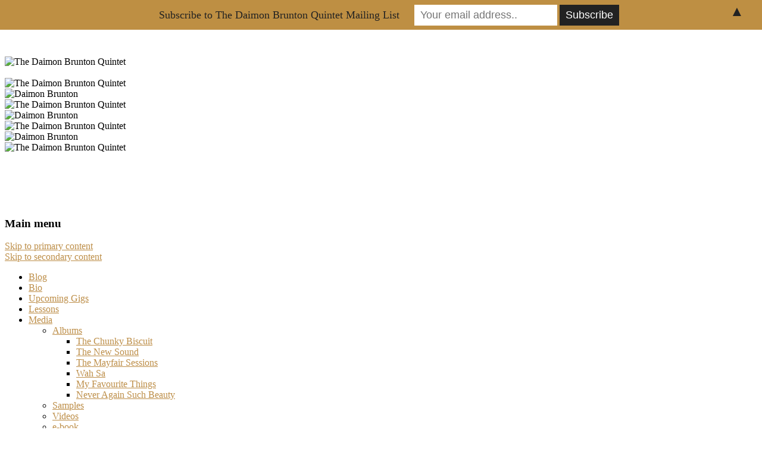

--- FILE ---
content_type: text/html; charset=UTF-8
request_url: https://www.daimonbrunton.com/category/national-tour-news/
body_size: 14029
content:
<!DOCTYPE html>
<!--[if IE 6]>
<html id="ie6" lang="en-US">
<![endif]-->
<!--[if IE 7]>
<html id="ie7" lang="en-US">
<![endif]-->
<!--[if IE 8]>
<html id="ie8" lang="en-US">
<![endif]-->
<!--[if !(IE 6) | !(IE 7) | !(IE 8)  ]><!-->
<html lang="en-US">
<!--<![endif]-->
<head>
<meta charset="UTF-8" />
<meta name="viewport" content="width=device-width" />
<title>National Tour News Archives - Daimon BruntonDaimon Brunton</title>
		<link rel="icon" 
      type="image/png" 
      href="/wp-content/themes/jazz/favicon.png">
<link rel="profile" href="https://gmpg.org/xfn/11" />
<link rel="stylesheet" type="text/css" media="all" href="https://www.daimonbrunton.com/wp-content/themes/jazz/style.css" />
<link rel="pingback" href="https://www.daimonbrunton.com/xmlrpc.php" />
<meta name="keywords" content="The Daimon Brunton Quintet, Daimon Brunton Quintet" /> 
<meta name="description" content="Having played for sixteen years at almost every live music venue in Melbourne, The Daimon Brunton Quintet is one of the city�s most hard-working and popular small jazz groups." />
 
<!-- Facebook Pixel Code -->
<script>
!function(f,b,e,v,n,t,s)
{if(f.fbq)return;n=f.fbq=function(){n.callMethod?
n.callMethod.apply(n,arguments):n.queue.push(arguments)};
if(!f._fbq)f._fbq=n;n.push=n;n.loaded=!0;n.version='2.0';
n.queue=[];t=b.createElement(e);t.async=!0;
t.src=v;s=b.getElementsByTagName(e)[0];
s.parentNode.insertBefore(t,s)}(window,document,'script',
'https://connect.facebook.net/en_US/fbevents.js');
 fbq('init', '1611049489201716'); 
fbq('track', 'PageView');
</script>
<noscript>
 <img height="1" width="1" 
src="https://www.facebook.com/tr?id=1611049489201716&ev=PageView
&noscript=1"/>
</noscript>
<!-- End Facebook Pixel Code -->

<!--[if lt IE 9]>
<script src="https://www.daimonbrunton.com/wp-content/themes/twentyeleven/js/html5.js" type="text/javascript"></script>
<![endif]-->
<meta name='robots' content='index, follow, max-image-preview:large, max-snippet:-1, max-video-preview:-1' />
	<style>img:is([sizes="auto" i], [sizes^="auto," i]) { contain-intrinsic-size: 3000px 1500px }</style>
	
	<!-- This site is optimized with the Yoast SEO plugin v26.2 - https://yoast.com/wordpress/plugins/seo/ -->
	<link rel="canonical" href="https://www.daimonbrunton.com/category/national-tour-news/" />
	<meta property="og:locale" content="en_US" />
	<meta property="og:type" content="article" />
	<meta property="og:title" content="National Tour News Archives - Daimon Brunton" />
	<meta property="og:url" content="https://www.daimonbrunton.com/category/national-tour-news/" />
	<meta property="og:site_name" content="Daimon Brunton" />
	<meta name="twitter:card" content="summary_large_image" />
	<script type="application/ld+json" class="yoast-schema-graph">{"@context":"https://schema.org","@graph":[{"@type":"CollectionPage","@id":"https://www.daimonbrunton.com/category/national-tour-news/","url":"https://www.daimonbrunton.com/category/national-tour-news/","name":"National Tour News Archives - Daimon Brunton","isPartOf":{"@id":"https://www.daimonbrunton.com/#website"},"breadcrumb":{"@id":"https://www.daimonbrunton.com/category/national-tour-news/#breadcrumb"},"inLanguage":"en-US"},{"@type":"BreadcrumbList","@id":"https://www.daimonbrunton.com/category/national-tour-news/#breadcrumb","itemListElement":[{"@type":"ListItem","position":1,"name":"Home","item":"https://www.daimonbrunton.com/"},{"@type":"ListItem","position":2,"name":"National Tour News"}]},{"@type":"WebSite","@id":"https://www.daimonbrunton.com/#website","url":"https://www.daimonbrunton.com/","name":"Daimon Brunton","description":"The Daimon Brunton Quintet","potentialAction":[{"@type":"SearchAction","target":{"@type":"EntryPoint","urlTemplate":"https://www.daimonbrunton.com/?s={search_term_string}"},"query-input":{"@type":"PropertyValueSpecification","valueRequired":true,"valueName":"search_term_string"}}],"inLanguage":"en-US"}]}</script>
	<!-- / Yoast SEO plugin. -->


<link rel="alternate" type="application/rss+xml" title="Daimon Brunton &raquo; Feed" href="https://www.daimonbrunton.com/feed/" />
<link rel="alternate" type="application/rss+xml" title="Daimon Brunton &raquo; Comments Feed" href="https://www.daimonbrunton.com/comments/feed/" />
<link rel="alternate" type="application/rss+xml" title="Daimon Brunton &raquo; National Tour News Category Feed" href="https://www.daimonbrunton.com/category/national-tour-news/feed/" />
<script type="text/javascript">
/* <![CDATA[ */
window._wpemojiSettings = {"baseUrl":"https:\/\/s.w.org\/images\/core\/emoji\/16.0.1\/72x72\/","ext":".png","svgUrl":"https:\/\/s.w.org\/images\/core\/emoji\/16.0.1\/svg\/","svgExt":".svg","source":{"concatemoji":"https:\/\/www.daimonbrunton.com\/wp-includes\/js\/wp-emoji-release.min.js?ver=6.8.3"}};
/*! This file is auto-generated */
!function(s,n){var o,i,e;function c(e){try{var t={supportTests:e,timestamp:(new Date).valueOf()};sessionStorage.setItem(o,JSON.stringify(t))}catch(e){}}function p(e,t,n){e.clearRect(0,0,e.canvas.width,e.canvas.height),e.fillText(t,0,0);var t=new Uint32Array(e.getImageData(0,0,e.canvas.width,e.canvas.height).data),a=(e.clearRect(0,0,e.canvas.width,e.canvas.height),e.fillText(n,0,0),new Uint32Array(e.getImageData(0,0,e.canvas.width,e.canvas.height).data));return t.every(function(e,t){return e===a[t]})}function u(e,t){e.clearRect(0,0,e.canvas.width,e.canvas.height),e.fillText(t,0,0);for(var n=e.getImageData(16,16,1,1),a=0;a<n.data.length;a++)if(0!==n.data[a])return!1;return!0}function f(e,t,n,a){switch(t){case"flag":return n(e,"\ud83c\udff3\ufe0f\u200d\u26a7\ufe0f","\ud83c\udff3\ufe0f\u200b\u26a7\ufe0f")?!1:!n(e,"\ud83c\udde8\ud83c\uddf6","\ud83c\udde8\u200b\ud83c\uddf6")&&!n(e,"\ud83c\udff4\udb40\udc67\udb40\udc62\udb40\udc65\udb40\udc6e\udb40\udc67\udb40\udc7f","\ud83c\udff4\u200b\udb40\udc67\u200b\udb40\udc62\u200b\udb40\udc65\u200b\udb40\udc6e\u200b\udb40\udc67\u200b\udb40\udc7f");case"emoji":return!a(e,"\ud83e\udedf")}return!1}function g(e,t,n,a){var r="undefined"!=typeof WorkerGlobalScope&&self instanceof WorkerGlobalScope?new OffscreenCanvas(300,150):s.createElement("canvas"),o=r.getContext("2d",{willReadFrequently:!0}),i=(o.textBaseline="top",o.font="600 32px Arial",{});return e.forEach(function(e){i[e]=t(o,e,n,a)}),i}function t(e){var t=s.createElement("script");t.src=e,t.defer=!0,s.head.appendChild(t)}"undefined"!=typeof Promise&&(o="wpEmojiSettingsSupports",i=["flag","emoji"],n.supports={everything:!0,everythingExceptFlag:!0},e=new Promise(function(e){s.addEventListener("DOMContentLoaded",e,{once:!0})}),new Promise(function(t){var n=function(){try{var e=JSON.parse(sessionStorage.getItem(o));if("object"==typeof e&&"number"==typeof e.timestamp&&(new Date).valueOf()<e.timestamp+604800&&"object"==typeof e.supportTests)return e.supportTests}catch(e){}return null}();if(!n){if("undefined"!=typeof Worker&&"undefined"!=typeof OffscreenCanvas&&"undefined"!=typeof URL&&URL.createObjectURL&&"undefined"!=typeof Blob)try{var e="postMessage("+g.toString()+"("+[JSON.stringify(i),f.toString(),p.toString(),u.toString()].join(",")+"));",a=new Blob([e],{type:"text/javascript"}),r=new Worker(URL.createObjectURL(a),{name:"wpTestEmojiSupports"});return void(r.onmessage=function(e){c(n=e.data),r.terminate(),t(n)})}catch(e){}c(n=g(i,f,p,u))}t(n)}).then(function(e){for(var t in e)n.supports[t]=e[t],n.supports.everything=n.supports.everything&&n.supports[t],"flag"!==t&&(n.supports.everythingExceptFlag=n.supports.everythingExceptFlag&&n.supports[t]);n.supports.everythingExceptFlag=n.supports.everythingExceptFlag&&!n.supports.flag,n.DOMReady=!1,n.readyCallback=function(){n.DOMReady=!0}}).then(function(){return e}).then(function(){var e;n.supports.everything||(n.readyCallback(),(e=n.source||{}).concatemoji?t(e.concatemoji):e.wpemoji&&e.twemoji&&(t(e.twemoji),t(e.wpemoji)))}))}((window,document),window._wpemojiSettings);
/* ]]> */
</script>

<style id='wp-emoji-styles-inline-css' type='text/css'>

	img.wp-smiley, img.emoji {
		display: inline !important;
		border: none !important;
		box-shadow: none !important;
		height: 1em !important;
		width: 1em !important;
		margin: 0 0.07em !important;
		vertical-align: -0.1em !important;
		background: none !important;
		padding: 0 !important;
	}
</style>
<link rel='stylesheet' id='wp-block-library-css' href='https://www.daimonbrunton.com/wp-includes/css/dist/block-library/style.min.css?ver=6.8.3' type='text/css' media='all' />
<style id='wp-block-library-theme-inline-css' type='text/css'>
.wp-block-audio :where(figcaption){color:#555;font-size:13px;text-align:center}.is-dark-theme .wp-block-audio :where(figcaption){color:#ffffffa6}.wp-block-audio{margin:0 0 1em}.wp-block-code{border:1px solid #ccc;border-radius:4px;font-family:Menlo,Consolas,monaco,monospace;padding:.8em 1em}.wp-block-embed :where(figcaption){color:#555;font-size:13px;text-align:center}.is-dark-theme .wp-block-embed :where(figcaption){color:#ffffffa6}.wp-block-embed{margin:0 0 1em}.blocks-gallery-caption{color:#555;font-size:13px;text-align:center}.is-dark-theme .blocks-gallery-caption{color:#ffffffa6}:root :where(.wp-block-image figcaption){color:#555;font-size:13px;text-align:center}.is-dark-theme :root :where(.wp-block-image figcaption){color:#ffffffa6}.wp-block-image{margin:0 0 1em}.wp-block-pullquote{border-bottom:4px solid;border-top:4px solid;color:currentColor;margin-bottom:1.75em}.wp-block-pullquote cite,.wp-block-pullquote footer,.wp-block-pullquote__citation{color:currentColor;font-size:.8125em;font-style:normal;text-transform:uppercase}.wp-block-quote{border-left:.25em solid;margin:0 0 1.75em;padding-left:1em}.wp-block-quote cite,.wp-block-quote footer{color:currentColor;font-size:.8125em;font-style:normal;position:relative}.wp-block-quote:where(.has-text-align-right){border-left:none;border-right:.25em solid;padding-left:0;padding-right:1em}.wp-block-quote:where(.has-text-align-center){border:none;padding-left:0}.wp-block-quote.is-large,.wp-block-quote.is-style-large,.wp-block-quote:where(.is-style-plain){border:none}.wp-block-search .wp-block-search__label{font-weight:700}.wp-block-search__button{border:1px solid #ccc;padding:.375em .625em}:where(.wp-block-group.has-background){padding:1.25em 2.375em}.wp-block-separator.has-css-opacity{opacity:.4}.wp-block-separator{border:none;border-bottom:2px solid;margin-left:auto;margin-right:auto}.wp-block-separator.has-alpha-channel-opacity{opacity:1}.wp-block-separator:not(.is-style-wide):not(.is-style-dots){width:100px}.wp-block-separator.has-background:not(.is-style-dots){border-bottom:none;height:1px}.wp-block-separator.has-background:not(.is-style-wide):not(.is-style-dots){height:2px}.wp-block-table{margin:0 0 1em}.wp-block-table td,.wp-block-table th{word-break:normal}.wp-block-table :where(figcaption){color:#555;font-size:13px;text-align:center}.is-dark-theme .wp-block-table :where(figcaption){color:#ffffffa6}.wp-block-video :where(figcaption){color:#555;font-size:13px;text-align:center}.is-dark-theme .wp-block-video :where(figcaption){color:#ffffffa6}.wp-block-video{margin:0 0 1em}:root :where(.wp-block-template-part.has-background){margin-bottom:0;margin-top:0;padding:1.25em 2.375em}
</style>
<style id='classic-theme-styles-inline-css' type='text/css'>
/*! This file is auto-generated */
.wp-block-button__link{color:#fff;background-color:#32373c;border-radius:9999px;box-shadow:none;text-decoration:none;padding:calc(.667em + 2px) calc(1.333em + 2px);font-size:1.125em}.wp-block-file__button{background:#32373c;color:#fff;text-decoration:none}
</style>
<style id='global-styles-inline-css' type='text/css'>
:root{--wp--preset--aspect-ratio--square: 1;--wp--preset--aspect-ratio--4-3: 4/3;--wp--preset--aspect-ratio--3-4: 3/4;--wp--preset--aspect-ratio--3-2: 3/2;--wp--preset--aspect-ratio--2-3: 2/3;--wp--preset--aspect-ratio--16-9: 16/9;--wp--preset--aspect-ratio--9-16: 9/16;--wp--preset--color--black: #000;--wp--preset--color--cyan-bluish-gray: #abb8c3;--wp--preset--color--white: #fff;--wp--preset--color--pale-pink: #f78da7;--wp--preset--color--vivid-red: #cf2e2e;--wp--preset--color--luminous-vivid-orange: #ff6900;--wp--preset--color--luminous-vivid-amber: #fcb900;--wp--preset--color--light-green-cyan: #7bdcb5;--wp--preset--color--vivid-green-cyan: #00d084;--wp--preset--color--pale-cyan-blue: #8ed1fc;--wp--preset--color--vivid-cyan-blue: #0693e3;--wp--preset--color--vivid-purple: #9b51e0;--wp--preset--color--blue: #1982d1;--wp--preset--color--dark-gray: #373737;--wp--preset--color--medium-gray: #666;--wp--preset--color--light-gray: #e2e2e2;--wp--preset--gradient--vivid-cyan-blue-to-vivid-purple: linear-gradient(135deg,rgba(6,147,227,1) 0%,rgb(155,81,224) 100%);--wp--preset--gradient--light-green-cyan-to-vivid-green-cyan: linear-gradient(135deg,rgb(122,220,180) 0%,rgb(0,208,130) 100%);--wp--preset--gradient--luminous-vivid-amber-to-luminous-vivid-orange: linear-gradient(135deg,rgba(252,185,0,1) 0%,rgba(255,105,0,1) 100%);--wp--preset--gradient--luminous-vivid-orange-to-vivid-red: linear-gradient(135deg,rgba(255,105,0,1) 0%,rgb(207,46,46) 100%);--wp--preset--gradient--very-light-gray-to-cyan-bluish-gray: linear-gradient(135deg,rgb(238,238,238) 0%,rgb(169,184,195) 100%);--wp--preset--gradient--cool-to-warm-spectrum: linear-gradient(135deg,rgb(74,234,220) 0%,rgb(151,120,209) 20%,rgb(207,42,186) 40%,rgb(238,44,130) 60%,rgb(251,105,98) 80%,rgb(254,248,76) 100%);--wp--preset--gradient--blush-light-purple: linear-gradient(135deg,rgb(255,206,236) 0%,rgb(152,150,240) 100%);--wp--preset--gradient--blush-bordeaux: linear-gradient(135deg,rgb(254,205,165) 0%,rgb(254,45,45) 50%,rgb(107,0,62) 100%);--wp--preset--gradient--luminous-dusk: linear-gradient(135deg,rgb(255,203,112) 0%,rgb(199,81,192) 50%,rgb(65,88,208) 100%);--wp--preset--gradient--pale-ocean: linear-gradient(135deg,rgb(255,245,203) 0%,rgb(182,227,212) 50%,rgb(51,167,181) 100%);--wp--preset--gradient--electric-grass: linear-gradient(135deg,rgb(202,248,128) 0%,rgb(113,206,126) 100%);--wp--preset--gradient--midnight: linear-gradient(135deg,rgb(2,3,129) 0%,rgb(40,116,252) 100%);--wp--preset--font-size--small: 13px;--wp--preset--font-size--medium: 20px;--wp--preset--font-size--large: 36px;--wp--preset--font-size--x-large: 42px;--wp--preset--spacing--20: 0.44rem;--wp--preset--spacing--30: 0.67rem;--wp--preset--spacing--40: 1rem;--wp--preset--spacing--50: 1.5rem;--wp--preset--spacing--60: 2.25rem;--wp--preset--spacing--70: 3.38rem;--wp--preset--spacing--80: 5.06rem;--wp--preset--shadow--natural: 6px 6px 9px rgba(0, 0, 0, 0.2);--wp--preset--shadow--deep: 12px 12px 50px rgba(0, 0, 0, 0.4);--wp--preset--shadow--sharp: 6px 6px 0px rgba(0, 0, 0, 0.2);--wp--preset--shadow--outlined: 6px 6px 0px -3px rgba(255, 255, 255, 1), 6px 6px rgba(0, 0, 0, 1);--wp--preset--shadow--crisp: 6px 6px 0px rgba(0, 0, 0, 1);}:where(.is-layout-flex){gap: 0.5em;}:where(.is-layout-grid){gap: 0.5em;}body .is-layout-flex{display: flex;}.is-layout-flex{flex-wrap: wrap;align-items: center;}.is-layout-flex > :is(*, div){margin: 0;}body .is-layout-grid{display: grid;}.is-layout-grid > :is(*, div){margin: 0;}:where(.wp-block-columns.is-layout-flex){gap: 2em;}:where(.wp-block-columns.is-layout-grid){gap: 2em;}:where(.wp-block-post-template.is-layout-flex){gap: 1.25em;}:where(.wp-block-post-template.is-layout-grid){gap: 1.25em;}.has-black-color{color: var(--wp--preset--color--black) !important;}.has-cyan-bluish-gray-color{color: var(--wp--preset--color--cyan-bluish-gray) !important;}.has-white-color{color: var(--wp--preset--color--white) !important;}.has-pale-pink-color{color: var(--wp--preset--color--pale-pink) !important;}.has-vivid-red-color{color: var(--wp--preset--color--vivid-red) !important;}.has-luminous-vivid-orange-color{color: var(--wp--preset--color--luminous-vivid-orange) !important;}.has-luminous-vivid-amber-color{color: var(--wp--preset--color--luminous-vivid-amber) !important;}.has-light-green-cyan-color{color: var(--wp--preset--color--light-green-cyan) !important;}.has-vivid-green-cyan-color{color: var(--wp--preset--color--vivid-green-cyan) !important;}.has-pale-cyan-blue-color{color: var(--wp--preset--color--pale-cyan-blue) !important;}.has-vivid-cyan-blue-color{color: var(--wp--preset--color--vivid-cyan-blue) !important;}.has-vivid-purple-color{color: var(--wp--preset--color--vivid-purple) !important;}.has-black-background-color{background-color: var(--wp--preset--color--black) !important;}.has-cyan-bluish-gray-background-color{background-color: var(--wp--preset--color--cyan-bluish-gray) !important;}.has-white-background-color{background-color: var(--wp--preset--color--white) !important;}.has-pale-pink-background-color{background-color: var(--wp--preset--color--pale-pink) !important;}.has-vivid-red-background-color{background-color: var(--wp--preset--color--vivid-red) !important;}.has-luminous-vivid-orange-background-color{background-color: var(--wp--preset--color--luminous-vivid-orange) !important;}.has-luminous-vivid-amber-background-color{background-color: var(--wp--preset--color--luminous-vivid-amber) !important;}.has-light-green-cyan-background-color{background-color: var(--wp--preset--color--light-green-cyan) !important;}.has-vivid-green-cyan-background-color{background-color: var(--wp--preset--color--vivid-green-cyan) !important;}.has-pale-cyan-blue-background-color{background-color: var(--wp--preset--color--pale-cyan-blue) !important;}.has-vivid-cyan-blue-background-color{background-color: var(--wp--preset--color--vivid-cyan-blue) !important;}.has-vivid-purple-background-color{background-color: var(--wp--preset--color--vivid-purple) !important;}.has-black-border-color{border-color: var(--wp--preset--color--black) !important;}.has-cyan-bluish-gray-border-color{border-color: var(--wp--preset--color--cyan-bluish-gray) !important;}.has-white-border-color{border-color: var(--wp--preset--color--white) !important;}.has-pale-pink-border-color{border-color: var(--wp--preset--color--pale-pink) !important;}.has-vivid-red-border-color{border-color: var(--wp--preset--color--vivid-red) !important;}.has-luminous-vivid-orange-border-color{border-color: var(--wp--preset--color--luminous-vivid-orange) !important;}.has-luminous-vivid-amber-border-color{border-color: var(--wp--preset--color--luminous-vivid-amber) !important;}.has-light-green-cyan-border-color{border-color: var(--wp--preset--color--light-green-cyan) !important;}.has-vivid-green-cyan-border-color{border-color: var(--wp--preset--color--vivid-green-cyan) !important;}.has-pale-cyan-blue-border-color{border-color: var(--wp--preset--color--pale-cyan-blue) !important;}.has-vivid-cyan-blue-border-color{border-color: var(--wp--preset--color--vivid-cyan-blue) !important;}.has-vivid-purple-border-color{border-color: var(--wp--preset--color--vivid-purple) !important;}.has-vivid-cyan-blue-to-vivid-purple-gradient-background{background: var(--wp--preset--gradient--vivid-cyan-blue-to-vivid-purple) !important;}.has-light-green-cyan-to-vivid-green-cyan-gradient-background{background: var(--wp--preset--gradient--light-green-cyan-to-vivid-green-cyan) !important;}.has-luminous-vivid-amber-to-luminous-vivid-orange-gradient-background{background: var(--wp--preset--gradient--luminous-vivid-amber-to-luminous-vivid-orange) !important;}.has-luminous-vivid-orange-to-vivid-red-gradient-background{background: var(--wp--preset--gradient--luminous-vivid-orange-to-vivid-red) !important;}.has-very-light-gray-to-cyan-bluish-gray-gradient-background{background: var(--wp--preset--gradient--very-light-gray-to-cyan-bluish-gray) !important;}.has-cool-to-warm-spectrum-gradient-background{background: var(--wp--preset--gradient--cool-to-warm-spectrum) !important;}.has-blush-light-purple-gradient-background{background: var(--wp--preset--gradient--blush-light-purple) !important;}.has-blush-bordeaux-gradient-background{background: var(--wp--preset--gradient--blush-bordeaux) !important;}.has-luminous-dusk-gradient-background{background: var(--wp--preset--gradient--luminous-dusk) !important;}.has-pale-ocean-gradient-background{background: var(--wp--preset--gradient--pale-ocean) !important;}.has-electric-grass-gradient-background{background: var(--wp--preset--gradient--electric-grass) !important;}.has-midnight-gradient-background{background: var(--wp--preset--gradient--midnight) !important;}.has-small-font-size{font-size: var(--wp--preset--font-size--small) !important;}.has-medium-font-size{font-size: var(--wp--preset--font-size--medium) !important;}.has-large-font-size{font-size: var(--wp--preset--font-size--large) !important;}.has-x-large-font-size{font-size: var(--wp--preset--font-size--x-large) !important;}
:where(.wp-block-post-template.is-layout-flex){gap: 1.25em;}:where(.wp-block-post-template.is-layout-grid){gap: 1.25em;}
:where(.wp-block-columns.is-layout-flex){gap: 2em;}:where(.wp-block-columns.is-layout-grid){gap: 2em;}
:root :where(.wp-block-pullquote){font-size: 1.5em;line-height: 1.6;}
</style>
<link rel='stylesheet' id='respslidercss-css' href='https://www.daimonbrunton.com/wp-content/plugins/responsive-header-image-slider/css/responsiveimgslider.css?ver=3.2.1' type='text/css' media='all' />
<link rel='stylesheet' id='twentyeleven-block-style-css' href='https://www.daimonbrunton.com/wp-content/themes/twentyeleven/blocks.css?ver=20240703' type='text/css' media='all' />
<script type="text/javascript" src="https://www.daimonbrunton.com/wp-includes/js/jquery/jquery.min.js?ver=3.7.1" id="jquery-core-js"></script>
<script type="text/javascript" src="https://www.daimonbrunton.com/wp-includes/js/jquery/jquery-migrate.min.js?ver=3.4.1" id="jquery-migrate-js"></script>
<script type="text/javascript" src="https://www.daimonbrunton.com/wp-content/plugins/responsive-header-image-slider/js/jquery.slides.min.js?ver=3.2.1" id="respsliderjs-js"></script>
<link rel="https://api.w.org/" href="https://www.daimonbrunton.com/wp-json/" /><link rel="alternate" title="JSON" type="application/json" href="https://www.daimonbrunton.com/wp-json/wp/v2/categories/25" /><link rel="EditURI" type="application/rsd+xml" title="RSD" href="https://www.daimonbrunton.com/xmlrpc.php?rsd" />
<meta name="generator" content="WordPress 6.8.3" />
<meta name="facebook-domain-verification" content="ud8j9ot3vvr1uuwuwhwvmemtjmwddz" />
<!-- Facebook Pixel Code -->
<script>
!function(f,b,e,v,n,t,s)
{if(f.fbq)return;n=f.fbq=function(){n.callMethod?
n.callMethod.apply(n,arguments):n.queue.push(arguments)};
if(!f._fbq)f._fbq=n;n.push=n;n.loaded=!0;n.version='2.0';
n.queue=[];t=b.createElement(e);t.async=!0;
t.src=v;s=b.getElementsByTagName(e)[0];
s.parentNode.insertBefore(t,s)}(window, document,'script',
'https://connect.facebook.net/en_US/fbevents.js');
fbq('init', '1611049489201716');
fbq('track', 'PageView');
</script>
<noscript><img height="1" width="1" style="display:none"
src="https://www.facebook.com/tr?id=1611049489201716&ev=PageView&noscript=1"
/></noscript>
<!-- End Facebook Pixel Code -->	<style>
		/* Link color */
		a,
		#site-title a:focus,
		#site-title a:hover,
		#site-title a:active,
		.entry-title a:hover,
		.entry-title a:focus,
		.entry-title a:active,
		.widget_twentyeleven_ephemera .comments-link a:hover,
		section.recent-posts .other-recent-posts a[rel="bookmark"]:hover,
		section.recent-posts .other-recent-posts .comments-link a:hover,
		.format-image footer.entry-meta a:hover,
		#site-generator a:hover {
			color: #bd8e48;
		}
		section.recent-posts .other-recent-posts .comments-link a:hover {
			border-color: #bd8e48;
		}
		article.feature-image.small .entry-summary p a:hover,
		.entry-header .comments-link a:hover,
		.entry-header .comments-link a:focus,
		.entry-header .comments-link a:active,
		.feature-slider a.active {
			background-color: #bd8e48;
		}
	</style>
			<style type="text/css" id="twentyeleven-header-css">
				#site-title,
		#site-description {
			position: absolute;
			clip-path: inset(50%);
		}
				</style>
		<style>#mailchimp-top-bar form,#mailchimp-top-bar input,#mailchimp-top-bar label{box-shadow:none;box-sizing:border-box;float:none;font-size:100%;height:auto;line-height:normal;margin:0;outline:0;padding:0;text-shadow:none;vertical-align:middle}#mailchimp-top-bar input,#mailchimp-top-bar label{display:inline-block!important;vertical-align:middle!important;width:auto}#mailchimp-top-bar form{margin:0!important;padding:0!important;text-align:center}#mailchimp-top-bar label{margin:0 6px 0 0}#mailchimp-top-bar .mctb-button,#mailchimp-top-bar .mctb-email,#mailchimp-top-bar input,#mailchimp-top-bar input[type=email],#mailchimp-top-bar input[type=text]{background:#fff;border:1px solid #fff;height:auto;margin:0 0 0 6px}#mailchimp-top-bar .mctb-email{max-width:240px!important;width:100%}#mailchimp-top-bar .mctb-button{cursor:pointer;margin-left:0}#mailchimp-top-bar .mctb-email-confirm{display:none!important}#mailchimp-top-bar.mctb-small{font-size:10px}#mailchimp-top-bar.mctb-small .mctb-bar{padding:5px 6px}#mailchimp-top-bar.mctb-small .mctb-button{padding:4px 12px}#mailchimp-top-bar.mctb-small .mctb-email,#mailchimp-top-bar.mctb-small .mctb-label,#mailchimp-top-bar.mctb-small input{padding:4px 6px!important}#mailchimp-top-bar.mctb-small input,#mailchimp-top-bar.mctb-small label{font-size:12px}#mailchimp-top-bar.mctb-small .mctb-close{font-size:16px;padding:4px 12px}#mailchimp-top-bar.mctb-medium{font-size:12.5px}#mailchimp-top-bar.mctb-medium .mctb-bar{padding:6.25px 7.5px}#mailchimp-top-bar.mctb-medium .mctb-button{padding:5px 15px}#mailchimp-top-bar.mctb-medium .mctb-email,#mailchimp-top-bar.mctb-medium .mctb-label,#mailchimp-top-bar.mctb-medium input{padding:5px 7.5px!important}#mailchimp-top-bar.mctb-medium input,#mailchimp-top-bar.mctb-medium label{font-size:15px}#mailchimp-top-bar.mctb-medium .mctb-close{font-size:20px;padding:5px 15px}#mailchimp-top-bar.mctb-big{font-size:15px}#mailchimp-top-bar.mctb-big .mctb-bar{padding:7.5px 9px}#mailchimp-top-bar.mctb-big .mctb-button{padding:6px 18px}#mailchimp-top-bar.mctb-big .mctb-email,#mailchimp-top-bar.mctb-big .mctb-label,#mailchimp-top-bar.mctb-big input{padding:6px 9px!important}#mailchimp-top-bar.mctb-big input,#mailchimp-top-bar.mctb-big label{font-size:18px}#mailchimp-top-bar.mctb-big .mctb-close{font-size:24px;padding:6px 18px}@media (max-width:580px){#mailchimp-top-bar .mctb-email,#mailchimp-top-bar .mctb-label,#mailchimp-top-bar input,#mailchimp-top-bar label{max-width:100%!important;width:100%}#mailchimp-top-bar .mctb-email,#mailchimp-top-bar input{margin:6px 0 0!important}}@media (max-width:860px){#mailchimp-top-bar.multiple-input-fields .mctb-label{display:block!important;margin:0 0 6px}}.admin-bar .mctb{z-index:99998}.admin-bar .mctb-position-top{top:32px}@media screen and (max-width:782px){.admin-bar .mctb-position-top{top:46px}}@media screen and (max-width:600px){.admin-bar .mctb-position-top.mctb-sticky{top:0}}.mctb{background:transparent;left:0;margin:0;position:absolute;right:0;text-align:center;top:0;width:100%;z-index:100000}.mctb-bar{overflow:hidden;position:relative;width:100%}.mctb-sticky{position:fixed}.mctb-position-bottom{bottom:0;position:fixed;top:auto}.mctb-position-bottom .mctb-bar{clear:both}.mctb-response{left:0;position:absolute;top:0;transition-duration:.8s;width:100%;z-index:100}.mctb-close{clear:both;cursor:pointer;display:inline-block;float:right;line-height:normal;margin-right:12px;z-index:10}.mctb-icon-inside-bar.mctb-position-bottom .mctb-bar{bottom:0;position:absolute}.mctb-icon-inside-bar .mctb-close{float:none;position:absolute;right:0;top:0}.mctb-bar,.mctb-response,.mctb-close{background:#be8f43!important;}.mctb-bar,.mctb-label,.mctb-close{color:#222222!important;}.mctb-button{background:#222222!important;border-color:#222222!important;}.mctb-email:focus{outline-color:#222222!important;}.mctb-button{color: #ffffff!important;}</style>
		<style type="text/css" id="wp-custom-css">
			#slides {height: 288px;}

#menu-item-1139 {background-color: #E646E4; color: #ffffff; font-weight: bold;}

@media (max-width: 480px) {
	#slides {height: 108px}
}
		</style>
		</head>

<body data-rsssl=1 class="archive category category-national-tour-news category-25 wp-embed-responsive wp-theme-twentyeleven wp-child-theme-jazz single-author two-column right-sidebar">
<div id="page" class="hfeed">
	<header id="branding" role="banner">

<div class="headerslider">	  <div id="slides" class="design-1 sp-rhimgs-slider-1">
	<div class="slide-image"><img width="1000" height="288" src="https://www.daimonbrunton.com/wp-content/uploads/2020/05/cover-image-6.png" class="attachment-url size-url wp-post-image" alt="" decoding="async" fetchpriority="high" srcset="https://www.daimonbrunton.com/wp-content/uploads/2020/05/cover-image-6.png 1000w, https://www.daimonbrunton.com/wp-content/uploads/2020/05/cover-image-6-300x86.png 300w, https://www.daimonbrunton.com/wp-content/uploads/2020/05/cover-image-6-768x221.png 768w, https://www.daimonbrunton.com/wp-content/uploads/2020/05/cover-image-6-500x144.png 500w" sizes="(max-width: 1000px) 100vw, 1000px" />	</div><div class="slide-image"><img width="1000" height="288" src="https://www.daimonbrunton.com/wp-content/uploads/2022/04/2022-photo-2.png" class="attachment-url size-url wp-post-image" alt="The Daimon Brunton Quintet" decoding="async" srcset="https://www.daimonbrunton.com/wp-content/uploads/2022/04/2022-photo-2.png 1000w, https://www.daimonbrunton.com/wp-content/uploads/2022/04/2022-photo-2-300x86.png 300w, https://www.daimonbrunton.com/wp-content/uploads/2022/04/2022-photo-2-768x221.png 768w, https://www.daimonbrunton.com/wp-content/uploads/2022/04/2022-photo-2-500x144.png 500w" sizes="(max-width: 1000px) 100vw, 1000px" />	</div><div class="slide-image"><img width="1000" height="288" src="https://www.daimonbrunton.com/wp-content/uploads/2020/05/cover-image-4.png" class="attachment-url size-url wp-post-image" alt="" decoding="async" srcset="https://www.daimonbrunton.com/wp-content/uploads/2020/05/cover-image-4.png 1000w, https://www.daimonbrunton.com/wp-content/uploads/2020/05/cover-image-4-300x86.png 300w, https://www.daimonbrunton.com/wp-content/uploads/2020/05/cover-image-4-768x221.png 768w, https://www.daimonbrunton.com/wp-content/uploads/2020/05/cover-image-4-500x144.png 500w" sizes="(max-width: 1000px) 100vw, 1000px" />	</div><div class="slide-image"><img width="1000" height="288" src="https://www.daimonbrunton.com/wp-content/uploads/2022/04/2022-photo-4.png" class="attachment-url size-url wp-post-image" alt="The Daimon Brunton Quintet" decoding="async" srcset="https://www.daimonbrunton.com/wp-content/uploads/2022/04/2022-photo-4.png 1000w, https://www.daimonbrunton.com/wp-content/uploads/2022/04/2022-photo-4-300x86.png 300w, https://www.daimonbrunton.com/wp-content/uploads/2022/04/2022-photo-4-768x221.png 768w, https://www.daimonbrunton.com/wp-content/uploads/2022/04/2022-photo-4-500x144.png 500w" sizes="(max-width: 1000px) 100vw, 1000px" />	</div><div class="slide-image"><img width="1000" height="288" src="https://www.daimonbrunton.com/wp-content/uploads/2020/05/cover-image-3.png" class="attachment-url size-url wp-post-image" alt="Daimon Brunton" decoding="async" srcset="https://www.daimonbrunton.com/wp-content/uploads/2020/05/cover-image-3.png 1000w, https://www.daimonbrunton.com/wp-content/uploads/2020/05/cover-image-3-300x86.png 300w, https://www.daimonbrunton.com/wp-content/uploads/2020/05/cover-image-3-768x221.png 768w, https://www.daimonbrunton.com/wp-content/uploads/2020/05/cover-image-3-500x144.png 500w" sizes="(max-width: 1000px) 100vw, 1000px" />	</div><div class="slide-image"><img width="1000" height="288" src="https://www.daimonbrunton.com/wp-content/uploads/2022/04/2022-photo-6.png" class="attachment-url size-url wp-post-image" alt="The Daimon Brunton Quintet" decoding="async" srcset="https://www.daimonbrunton.com/wp-content/uploads/2022/04/2022-photo-6.png 1000w, https://www.daimonbrunton.com/wp-content/uploads/2022/04/2022-photo-6-300x86.png 300w, https://www.daimonbrunton.com/wp-content/uploads/2022/04/2022-photo-6-768x221.png 768w, https://www.daimonbrunton.com/wp-content/uploads/2022/04/2022-photo-6-500x144.png 500w" sizes="(max-width: 1000px) 100vw, 1000px" />	</div><div class="slide-image"><img width="1000" height="288" src="https://www.daimonbrunton.com/wp-content/uploads/2020/05/cover-image-2.png" class="attachment-url size-url wp-post-image" alt="Daimon Brunton" decoding="async" srcset="https://www.daimonbrunton.com/wp-content/uploads/2020/05/cover-image-2.png 1000w, https://www.daimonbrunton.com/wp-content/uploads/2020/05/cover-image-2-300x86.png 300w, https://www.daimonbrunton.com/wp-content/uploads/2020/05/cover-image-2-768x221.png 768w, https://www.daimonbrunton.com/wp-content/uploads/2020/05/cover-image-2-500x144.png 500w" sizes="(max-width: 1000px) 100vw, 1000px" />	</div><div class="slide-image"><img width="1000" height="288" src="https://www.daimonbrunton.com/wp-content/uploads/2022/04/2022-photo-8.png" class="attachment-url size-url wp-post-image" alt="The Daimon Brunton Quintet" decoding="async" srcset="https://www.daimonbrunton.com/wp-content/uploads/2022/04/2022-photo-8.png 1000w, https://www.daimonbrunton.com/wp-content/uploads/2022/04/2022-photo-8-300x86.png 300w, https://www.daimonbrunton.com/wp-content/uploads/2022/04/2022-photo-8-768x221.png 768w, https://www.daimonbrunton.com/wp-content/uploads/2022/04/2022-photo-8-500x144.png 500w" sizes="(max-width: 1000px) 100vw, 1000px" />	</div><div class="slide-image"><img width="1000" height="288" src="https://www.daimonbrunton.com/wp-content/uploads/2020/05/cover-image-1.png" class="attachment-url size-url wp-post-image" alt="Daimon Brunton" decoding="async" />	</div><div class="slide-image"><img width="1000" height="288" src="https://www.daimonbrunton.com/wp-content/uploads/2014/09/2022-photo-10.png" class="attachment-url size-url wp-post-image" alt="The Daimon Brunton Quintet" decoding="async" srcset="https://www.daimonbrunton.com/wp-content/uploads/2014/09/2022-photo-10.png 1000w, https://www.daimonbrunton.com/wp-content/uploads/2014/09/2022-photo-10-300x86.png 300w, https://www.daimonbrunton.com/wp-content/uploads/2014/09/2022-photo-10-768x221.png 768w, https://www.daimonbrunton.com/wp-content/uploads/2014/09/2022-photo-10-500x144.png 500w" sizes="(max-width: 1000px) 100vw, 1000px" />	</div>		</div>
		
	<script type="text/javascript">
	
	 jQuery(function() {
	
	  jQuery('.sp-rhimgs-slider-1').slidesjs({
		width: 1024,
		height: 350,
		start: 1,	
		play: {
		  active: true,
		  auto: true,
		  interval: 5000,
		  swap: true,
		  effect: "slide"
		},
	 
	 effect: {
	  slide: {        
		speed: 2500           
	  },
	  fade: {
		speed: 2500,         
		crossfade: true          
	  }
	},
	navigation: {
	 active: true,
	  effect: "slide"
	  },
		
	pagination: {
	  active: true,
	   effect: "slide"
	  
	}

	  });
	  
	
	});
	

	</script>
	
	</div>
			
			<nav id="access" role="navigation">
				<h3 class="assistive-text">Main menu</h3>
								<div class="skip-link"><a class="assistive-text" href="#content" title="Skip to primary content">Skip to primary content</a></div>
				<div class="skip-link"><a class="assistive-text" href="#secondary" title="Skip to secondary content">Skip to secondary content</a></div>
								<div class="menu-main-menu-container"><ul id="menu-main-menu" class="menu"><li id="menu-item-98" class="menu-item menu-item-type-custom menu-item-object-custom menu-item-home menu-item-98"><a href="https://www.daimonbrunton.com/">Blog</a></li>
<li id="menu-item-121" class="menu-item menu-item-type-post_type menu-item-object-page menu-item-121"><a href="https://www.daimonbrunton.com/bio/">Bio</a></li>
<li id="menu-item-120" class="menu-item menu-item-type-post_type menu-item-object-page menu-item-120"><a href="https://www.daimonbrunton.com/upcoming-gigs/">Upcoming Gigs</a></li>
<li id="menu-item-116" class="menu-item menu-item-type-post_type menu-item-object-page menu-item-116"><a href="https://www.daimonbrunton.com/lessons-3/">Lessons</a></li>
<li id="menu-item-1140" class="menu-item menu-item-type-custom menu-item-object-custom menu-item-has-children menu-item-1140"><a href="/">Media</a>
<ul class="sub-menu">
	<li id="menu-item-118" class="menu-item menu-item-type-post_type menu-item-object-page menu-item-has-children menu-item-118"><a href="https://www.daimonbrunton.com/albums-2/">Albums</a>
	<ul class="sub-menu">
		<li id="menu-item-1252" class="menu-item menu-item-type-post_type menu-item-object-page menu-item-1252"><a href="https://www.daimonbrunton.com/chunky-biscuit/">The Chunky Biscuit</a></li>
		<li id="menu-item-1096" class="menu-item menu-item-type-post_type menu-item-object-page menu-item-1096"><a href="https://www.daimonbrunton.com/the-new-sound/">The New Sound</a></li>
		<li id="menu-item-1118" class="menu-item menu-item-type-post_type menu-item-object-page menu-item-1118"><a href="https://www.daimonbrunton.com/the-mayfair-sessions/">The Mayfair Sessions</a></li>
		<li id="menu-item-774" class="menu-item menu-item-type-post_type menu-item-object-page menu-item-774"><a href="https://www.daimonbrunton.com/wah-sa/">Wah Sa</a></li>
		<li id="menu-item-142" class="menu-item menu-item-type-post_type menu-item-object-page menu-item-142"><a href="https://www.daimonbrunton.com/my-favourite-things/">My Favourite Things</a></li>
		<li id="menu-item-166" class="menu-item menu-item-type-post_type menu-item-object-page menu-item-166"><a href="https://www.daimonbrunton.com/never-again-such-beauty/">Never Again Such Beauty</a></li>
	</ul>
</li>
	<li id="menu-item-117" class="menu-item menu-item-type-post_type menu-item-object-page menu-item-117"><a href="https://www.daimonbrunton.com/samples/">Samples</a></li>
	<li id="menu-item-224" class="menu-item menu-item-type-post_type menu-item-object-page menu-item-224"><a href="https://www.daimonbrunton.com/videos/">Videos</a></li>
	<li id="menu-item-930" class="menu-item menu-item-type-post_type menu-item-object-page menu-item-930"><a href="https://www.daimonbrunton.com/playing-the-trumpet-the-3-zones-of-compression/">e-book</a></li>
</ul>
</li>
<li id="menu-item-731" class="menu-item menu-item-type-post_type menu-item-object-page menu-item-731"><a href="https://www.daimonbrunton.com/press-and-reviews/">Press and Reviews</a></li>
<li id="menu-item-119" class="menu-item menu-item-type-post_type menu-item-object-page menu-item-119"><a href="https://www.daimonbrunton.com/contact-3/">Contact</a></li>
<li id="menu-item-1139" class="menu-item menu-item-type-custom menu-item-object-custom menu-item-1139"><a href="/cupcake/">Cupcake</a></li>
</ul></div>			</nav><!-- #access -->
	</header><!-- #branding -->


	<div id="main">
		<section id="primary">
			<div id="content" role="main">

			
				<header class="page-header">
					<h1 class="page-title">
					Category Archives: <span>National Tour News</span>					</h1>

									</header>

				
				
					
	<article id="post-404" class="post-404 post type-post status-publish format-standard hentry category-general-updates category-national-tour-news">
		<header class="entry-header">
						<h1 class="entry-title"><a href="https://www.daimonbrunton.com/the-daimon-brunton-quintet-national-tour-2/" rel="bookmark">The Daimon Brunton Quintet National Tour</a></h1>
			
						<div class="entry-meta">
				<span class="sep">Posted on </span><a href="https://www.daimonbrunton.com/the-daimon-brunton-quintet-national-tour-2/" title="2:19 am" rel="bookmark"><time class="entry-date" datetime="2012-07-14T02:19:17+10:00">July 14, 2012</time></a><span class="by-author"> <span class="sep"> by </span> <span class="author vcard"><a class="url fn n" href="https://www.daimonbrunton.com/author/daimon/" title="View all posts by daimon" rel="author">daimon</a></span></span>			</div><!-- .entry-meta -->
			
						<div class="comments-link">
				<a href="https://www.daimonbrunton.com/the-daimon-brunton-quintet-national-tour-2/#respond"><span class="leave-reply">Reply</span></a>			</div>
					</header><!-- .entry-header -->

				<div class="entry-content">
			<p>The band played an amazing gig at Australia&#8217;s most iconic jazz club, Sydney&#8217;s &#8211; The Basement. The band is now in Brisbane and is playing The Brisbane Jazz Club tonight.</p>
<p>The band is getting tighter and tighter with each passing gig and tonight&#8217;s gig at The Brisbane Jazz Club will be tour de force of jazz groove in honour of the late great Freddie Hubbard.</p>
					</div><!-- .entry-content -->
		
		<footer class="entry-meta">
			
										<span class="cat-links">
					<span class="entry-utility-prep entry-utility-prep-cat-links">Posted in</span> <a href="https://www.daimonbrunton.com/category/general-updates/" rel="category tag">General Updates</a>, <a href="https://www.daimonbrunton.com/category/national-tour-news/" rel="category tag">National Tour News</a>			</span>
							
										
										<span class="sep"> | </span>
						<span class="comments-link"><a href="https://www.daimonbrunton.com/the-daimon-brunton-quintet-national-tour-2/#respond"><span class="leave-reply">Leave a reply</span></a></span>
			
					</footer><!-- .entry-meta -->
	</article><!-- #post-404 -->

				
					
	<article id="post-397" class="post-397 post type-post status-publish format-standard hentry category-national-tour-news">
		<header class="entry-header">
						<h1 class="entry-title"><a href="https://www.daimonbrunton.com/the-daimon-brunton-quintet-national-tour/" rel="bookmark">The Daimon Brunton Quintet National Tour</a></h1>
			
						<div class="entry-meta">
				<span class="sep">Posted on </span><a href="https://www.daimonbrunton.com/the-daimon-brunton-quintet-national-tour/" title="12:38 pm" rel="bookmark"><time class="entry-date" datetime="2012-07-04T12:38:19+10:00">July 4, 2012</time></a><span class="by-author"> <span class="sep"> by </span> <span class="author vcard"><a class="url fn n" href="https://www.daimonbrunton.com/author/daimon/" title="View all posts by daimon" rel="author">daimon</a></span></span>			</div><!-- .entry-meta -->
			
						<div class="comments-link">
				<a href="https://www.daimonbrunton.com/the-daimon-brunton-quintet-national-tour/#respond"><span class="leave-reply">Reply</span></a>			</div>
					</header><!-- .entry-header -->

				<div class="entry-content">
			<p>It&#8217;s day 7 of our national tour and in the 5 gigs we have played to date in 3 states the band has been exceptionally well received. So far the band has been blessed to have had the opportunity to play for 2 jazz reviewers, 3 live recordings, 3 full houses and 2 photographers. Even though each gig has been a success with greater audience numbers and more enthusiastic appreciation the band members continue to practice hard on the road and the tunes are constantly having additions made to them.</p>
<p>The band is in Canberra at the moment and heads to Woollongong in a day or so for 2 gigs.</p>
					</div><!-- .entry-content -->
		
		<footer class="entry-meta">
			
										<span class="cat-links">
					<span class="entry-utility-prep entry-utility-prep-cat-links">Posted in</span> <a href="https://www.daimonbrunton.com/category/national-tour-news/" rel="category tag">National Tour News</a>			</span>
							
										
										<span class="sep"> | </span>
						<span class="comments-link"><a href="https://www.daimonbrunton.com/the-daimon-brunton-quintet-national-tour/#respond"><span class="leave-reply">Leave a reply</span></a></span>
			
					</footer><!-- .entry-meta -->
	</article><!-- #post-397 -->

				
					
	<article id="post-389" class="post-389 post type-post status-publish format-standard hentry category-national-tour-news">
		<header class="entry-header">
						<h1 class="entry-title"><a href="https://www.daimonbrunton.com/national-tour-venues-dates/" rel="bookmark">National Tour Venues &#038; Dates</a></h1>
			
						<div class="entry-meta">
				<span class="sep">Posted on </span><a href="https://www.daimonbrunton.com/national-tour-venues-dates/" title="7:08 am" rel="bookmark"><time class="entry-date" datetime="2012-06-17T07:08:29+10:00">June 17, 2012</time></a><span class="by-author"> <span class="sep"> by </span> <span class="author vcard"><a class="url fn n" href="https://www.daimonbrunton.com/author/daimon/" title="View all posts by daimon" rel="author">daimon</a></span></span>			</div><!-- .entry-meta -->
			
						<div class="comments-link">
				<a href="https://www.daimonbrunton.com/national-tour-venues-dates/#respond"><span class="leave-reply">Reply</span></a>			</div>
					</header><!-- .entry-header -->

				<div class="entry-content">
			<p>Here are the &#8216;Wah Sa&#8217; National Tour &#8211; Venues &#038; Dates</p>
<p>Get on down as this will be something special..</p>
<p>28th June @ 8pm		Gertrude’s Brown Couch			Fitzroy, VIC<br />
29th June @ 9pm		Paris Cat Jazz Club			Melbourne, VIC<br />
01st July @ 2pm		Friar’s Café				Shepparton,VIC<br />
02nd July @ 8pm		The Wheatsheaf Hotel			Adelaide,SA<br />
03rd July @ 8pm		The God’s Café				Canberra, ACT<br />
06th July @ 8pm		Yours And Owls				Wollongong, NSW<br />
08th July @ 2:30pm	Basement Jazz @ The Builders Club	Wollongong, NSW<br />
10th July @ 8pm		The Grand Hotel				Newcastle, NSW<br />
11th July @ 9:30pm	The Basement				Sydney, NSW<br />
12th July @ 8pm		Glass					Fortitude Vly,QLD<br />
14th July @ 7:30pm	Brisbane Jazz Club			Brisbane, QLD<br />
15th July @ 8:30pm	Bennetts Lane Jazz Club			Melbourne, VIC</p>
<p>For details on ticket price or opening times please consult the venue&#8217;s website.</p>
<p>There is a description below of what to expect form the new album and the national tour gigs&#8230;</p>
<p>Wah Sa is nothing less than jazz-groove lightning in a bottle. It’s the fourth album from the Daimon Brunton Quintet and first to be recorded live. Wah Sa is both a popping, rhythm and beats propelled salute to the 70s recordings of Freddie Hubbard, and an attempt to capture the Melbourne-based group’s electrifying live gigs.</p>
<p>“Our last album, My Favourite Things, was all about melody and creating the most beautiful sound possible,” says Daimon. “This time it was all about energy and that’s why we had to record it live.”</p>
<p>Over the course of two years recording, the group’s line-up changed multiple times, several jazz venues were used and the list of charts rotated constantly. Daimon finally found the sound he wanted at the relaxed Open Studio with a line-up comprising himself on trumpet, Olaf Scott and Greg Levell on keyboard, Stella Skinner on guitar, Pat Farrell on bass and Adam Donaldson on drums.<br />
From hours of recordings, just five tracks were selected to create a powerful album full of infectious grooves and brilliant playing. There are two covers: Herbie Hancock’s Chameleon and Freddie Hubbard’s Red Clay, which Daimon notes “are played straight but with plenty of firepower”. Added to that are three originals: the title track Wah Sa, They Know Not What and A Happy Coincidence. “With those three I just wanted to write the hippest, funkiest charts I could,” adds the trumpeter-composer.</p>
<p>In fact it’s the towering figure of Freddie Hubbard that first inspired Daimon with this project. “After Sky Dive (1972) he seemed to move away to more pop-oriented music, but I was interested in exploring what might have been if Freddie had continued down the jazz path.” he explains. “That’s why when it came to putting this album together, regardless of cleanliness or mistakes, we prioritised those recordings which are the most addictive and which have the most intense energy.”</p>
<p>Wah Sa is a Chinese chant that means, “already done”. For Daimon Brunton and his group, the work for this live album was already done over some 15 years of playing live around Melbourne. Now with the support of Arts Victoria, they are hitting the road for the first time on a national tour in support of Wah Sa, playing in Melbourne, Shepparton, Adelaide, Canberra, Wollongong, Newcastle, Sydney and Brisbane.</p>
					</div><!-- .entry-content -->
		
		<footer class="entry-meta">
			
										<span class="cat-links">
					<span class="entry-utility-prep entry-utility-prep-cat-links">Posted in</span> <a href="https://www.daimonbrunton.com/category/national-tour-news/" rel="category tag">National Tour News</a>			</span>
							
										
										<span class="sep"> | </span>
						<span class="comments-link"><a href="https://www.daimonbrunton.com/national-tour-venues-dates/#respond"><span class="leave-reply">Leave a reply</span></a></span>
			
					</footer><!-- .entry-meta -->
	</article><!-- #post-389 -->

				
					
	<article id="post-386" class="post-386 post type-post status-publish format-standard hentry category-national-tour-news">
		<header class="entry-header">
						<h1 class="entry-title"><a href="https://www.daimonbrunton.com/national-tour-progress-3/" rel="bookmark">National Tour Progress</a></h1>
			
						<div class="entry-meta">
				<span class="sep">Posted on </span><a href="https://www.daimonbrunton.com/national-tour-progress-3/" title="10:52 pm" rel="bookmark"><time class="entry-date" datetime="2012-05-28T22:52:01+10:00">May 28, 2012</time></a><span class="by-author"> <span class="sep"> by </span> <span class="author vcard"><a class="url fn n" href="https://www.daimonbrunton.com/author/daimon/" title="View all posts by daimon" rel="author">daimon</a></span></span>			</div><!-- .entry-meta -->
			
						<div class="comments-link">
				<a href="https://www.daimonbrunton.com/national-tour-progress-3/#respond"><span class="leave-reply">Reply</span></a>			</div>
					</header><!-- .entry-header -->

				<div class="entry-content">
			<p>Yesterday marked exactly one month until our national tour commences. Almost all promotional materials have gone out and we have in our possession physical copies of the brand new album to be released Thursday 28th June at Gertrude&#8217;s Brown Couch. Get excited people .. this is going to be epic!</p>
					</div><!-- .entry-content -->
		
		<footer class="entry-meta">
			
										<span class="cat-links">
					<span class="entry-utility-prep entry-utility-prep-cat-links">Posted in</span> <a href="https://www.daimonbrunton.com/category/national-tour-news/" rel="category tag">National Tour News</a>			</span>
							
										
										<span class="sep"> | </span>
						<span class="comments-link"><a href="https://www.daimonbrunton.com/national-tour-progress-3/#respond"><span class="leave-reply">Leave a reply</span></a></span>
			
					</footer><!-- .entry-meta -->
	</article><!-- #post-386 -->

				
					
	<article id="post-384" class="post-384 post type-post status-publish format-standard hentry category-national-tour-news">
		<header class="entry-header">
						<h1 class="entry-title"><a href="https://www.daimonbrunton.com/national-tour-progress-2/" rel="bookmark">National Tour Progress</a></h1>
			
						<div class="entry-meta">
				<span class="sep">Posted on </span><a href="https://www.daimonbrunton.com/national-tour-progress-2/" title="9:52 am" rel="bookmark"><time class="entry-date" datetime="2012-05-13T09:52:24+10:00">May 13, 2012</time></a><span class="by-author"> <span class="sep"> by </span> <span class="author vcard"><a class="url fn n" href="https://www.daimonbrunton.com/author/daimon/" title="View all posts by daimon" rel="author">daimon</a></span></span>			</div><!-- .entry-meta -->
			
						<div class="comments-link">
				<a href="https://www.daimonbrunton.com/national-tour-progress-2/#respond"><span class="leave-reply">Reply</span></a>			</div>
					</header><!-- .entry-header -->

				<div class="entry-content">
			<p>We had our first tour band rehearsal yesterday .. my word this is going to be mad!!  One rehearsal in and the band already sounds fantastic!!  And from here on it&#8217;s only going to get better.</p>
					</div><!-- .entry-content -->
		
		<footer class="entry-meta">
			
										<span class="cat-links">
					<span class="entry-utility-prep entry-utility-prep-cat-links">Posted in</span> <a href="https://www.daimonbrunton.com/category/national-tour-news/" rel="category tag">National Tour News</a>			</span>
							
										
										<span class="sep"> | </span>
						<span class="comments-link"><a href="https://www.daimonbrunton.com/national-tour-progress-2/#respond"><span class="leave-reply">Leave a reply</span></a></span>
			
					</footer><!-- .entry-meta -->
	</article><!-- #post-384 -->

				
					
	<article id="post-370" class="post-370 post type-post status-publish format-standard hentry category-national-tour-news">
		<header class="entry-header">
						<h1 class="entry-title"><a href="https://www.daimonbrunton.com/national-tour-news/" rel="bookmark">National Tour Progress</a></h1>
			
						<div class="entry-meta">
				<span class="sep">Posted on </span><a href="https://www.daimonbrunton.com/national-tour-news/" title="6:20 am" rel="bookmark"><time class="entry-date" datetime="2012-04-15T06:20:31+10:00">April 15, 2012</time></a><span class="by-author"> <span class="sep"> by </span> <span class="author vcard"><a class="url fn n" href="https://www.daimonbrunton.com/author/daimon/" title="View all posts by daimon" rel="author">daimon</a></span></span>			</div><!-- .entry-meta -->
			
						<div class="comments-link">
				<a href="https://www.daimonbrunton.com/national-tour-news/#respond"><span class="leave-reply">Reply</span></a>			</div>
					</header><!-- .entry-header -->

				<div class="entry-content">
			<p>Album graphics for brand new live album are almost done! Etienne is killing it! Looks super sharp. The new album&#8217;s looks and packaging will be a breakaway from the past 3 albums. All new look. All new sound.</p>
					</div><!-- .entry-content -->
		
		<footer class="entry-meta">
			
										<span class="cat-links">
					<span class="entry-utility-prep entry-utility-prep-cat-links">Posted in</span> <a href="https://www.daimonbrunton.com/category/national-tour-news/" rel="category tag">National Tour News</a>			</span>
							
										
										<span class="sep"> | </span>
						<span class="comments-link"><a href="https://www.daimonbrunton.com/national-tour-news/#respond"><span class="leave-reply">Leave a reply</span></a></span>
			
					</footer><!-- .entry-meta -->
	</article><!-- #post-370 -->

				
				
			
			</div><!-- #content -->
		</section><!-- #primary -->

		<div id="secondary" class="widget-area" role="complementary">
			<aside id="search-2" class="widget widget_search"><h3 class="widget-title">Daimon Brunton</h3>	<form method="get" id="searchform" action="https://www.daimonbrunton.com/">
		<label for="s" class="assistive-text">Search</label>
		<input type="text" class="field" name="s" id="s" placeholder="Search" />
		<input type="submit" class="submit" name="submit" id="searchsubmit" value="Search" />
	</form>
</aside>
		<aside id="recent-posts-3" class="widget widget_recent_entries">
		<h3 class="widget-title">Recent Posts</h3>
		<ul>
											<li>
					<a href="https://www.daimonbrunton.com/and-were-back-baby/">and &#8230; WE&#8217;RE BACK BABY!!</a>
									</li>
											<li>
					<a href="https://www.daimonbrunton.com/they-called-him-lee/">&#8220;They Called Him Lee&#8221;</a>
									</li>
											<li>
					<a href="https://www.daimonbrunton.com/firefly-horns-are-back/">FIREFLY HORNS ARE BACK!!!</a>
									</li>
											<li>
					<a href="https://www.daimonbrunton.com/this-thursday-26th-june/">THIS THURSDAY 26th JUNE</a>
									</li>
											<li>
					<a href="https://www.daimonbrunton.com/what-a-night/">WHAT A NIGHT !!</a>
									</li>
					</ul>

		</aside><aside id="archives-2" class="widget widget_archive"><h3 class="widget-title">Archives</h3>
			<ul>
					<li><a href='https://www.daimonbrunton.com/2026/01/'>January 2026</a></li>
	<li><a href='https://www.daimonbrunton.com/2025/10/'>October 2025</a></li>
	<li><a href='https://www.daimonbrunton.com/2025/08/'>August 2025</a></li>
	<li><a href='https://www.daimonbrunton.com/2025/06/'>June 2025</a></li>
	<li><a href='https://www.daimonbrunton.com/2025/05/'>May 2025</a></li>
	<li><a href='https://www.daimonbrunton.com/2025/04/'>April 2025</a></li>
	<li><a href='https://www.daimonbrunton.com/2025/03/'>March 2025</a></li>
	<li><a href='https://www.daimonbrunton.com/2025/02/'>February 2025</a></li>
	<li><a href='https://www.daimonbrunton.com/2025/01/'>January 2025</a></li>
	<li><a href='https://www.daimonbrunton.com/2024/12/'>December 2024</a></li>
	<li><a href='https://www.daimonbrunton.com/2024/11/'>November 2024</a></li>
	<li><a href='https://www.daimonbrunton.com/2024/10/'>October 2024</a></li>
	<li><a href='https://www.daimonbrunton.com/2024/09/'>September 2024</a></li>
	<li><a href='https://www.daimonbrunton.com/2024/08/'>August 2024</a></li>
	<li><a href='https://www.daimonbrunton.com/2024/06/'>June 2024</a></li>
	<li><a href='https://www.daimonbrunton.com/2024/04/'>April 2024</a></li>
	<li><a href='https://www.daimonbrunton.com/2024/03/'>March 2024</a></li>
	<li><a href='https://www.daimonbrunton.com/2024/02/'>February 2024</a></li>
	<li><a href='https://www.daimonbrunton.com/2024/01/'>January 2024</a></li>
	<li><a href='https://www.daimonbrunton.com/2023/10/'>October 2023</a></li>
	<li><a href='https://www.daimonbrunton.com/2023/09/'>September 2023</a></li>
	<li><a href='https://www.daimonbrunton.com/2023/08/'>August 2023</a></li>
	<li><a href='https://www.daimonbrunton.com/2023/07/'>July 2023</a></li>
	<li><a href='https://www.daimonbrunton.com/2023/06/'>June 2023</a></li>
	<li><a href='https://www.daimonbrunton.com/2023/05/'>May 2023</a></li>
	<li><a href='https://www.daimonbrunton.com/2023/03/'>March 2023</a></li>
	<li><a href='https://www.daimonbrunton.com/2023/02/'>February 2023</a></li>
	<li><a href='https://www.daimonbrunton.com/2022/11/'>November 2022</a></li>
	<li><a href='https://www.daimonbrunton.com/2022/10/'>October 2022</a></li>
	<li><a href='https://www.daimonbrunton.com/2022/09/'>September 2022</a></li>
	<li><a href='https://www.daimonbrunton.com/2022/07/'>July 2022</a></li>
	<li><a href='https://www.daimonbrunton.com/2022/06/'>June 2022</a></li>
	<li><a href='https://www.daimonbrunton.com/2022/05/'>May 2022</a></li>
	<li><a href='https://www.daimonbrunton.com/2022/04/'>April 2022</a></li>
	<li><a href='https://www.daimonbrunton.com/2022/01/'>January 2022</a></li>
	<li><a href='https://www.daimonbrunton.com/2021/12/'>December 2021</a></li>
	<li><a href='https://www.daimonbrunton.com/2021/11/'>November 2021</a></li>
	<li><a href='https://www.daimonbrunton.com/2021/08/'>August 2021</a></li>
	<li><a href='https://www.daimonbrunton.com/2021/06/'>June 2021</a></li>
	<li><a href='https://www.daimonbrunton.com/2021/05/'>May 2021</a></li>
	<li><a href='https://www.daimonbrunton.com/2021/04/'>April 2021</a></li>
	<li><a href='https://www.daimonbrunton.com/2021/02/'>February 2021</a></li>
	<li><a href='https://www.daimonbrunton.com/2021/01/'>January 2021</a></li>
	<li><a href='https://www.daimonbrunton.com/2020/04/'>April 2020</a></li>
	<li><a href='https://www.daimonbrunton.com/2020/03/'>March 2020</a></li>
	<li><a href='https://www.daimonbrunton.com/2020/02/'>February 2020</a></li>
	<li><a href='https://www.daimonbrunton.com/2020/01/'>January 2020</a></li>
	<li><a href='https://www.daimonbrunton.com/2019/09/'>September 2019</a></li>
	<li><a href='https://www.daimonbrunton.com/2019/06/'>June 2019</a></li>
	<li><a href='https://www.daimonbrunton.com/2019/03/'>March 2019</a></li>
	<li><a href='https://www.daimonbrunton.com/2018/05/'>May 2018</a></li>
	<li><a href='https://www.daimonbrunton.com/2018/02/'>February 2018</a></li>
	<li><a href='https://www.daimonbrunton.com/2017/12/'>December 2017</a></li>
	<li><a href='https://www.daimonbrunton.com/2017/11/'>November 2017</a></li>
	<li><a href='https://www.daimonbrunton.com/2017/05/'>May 2017</a></li>
	<li><a href='https://www.daimonbrunton.com/2017/03/'>March 2017</a></li>
	<li><a href='https://www.daimonbrunton.com/2017/01/'>January 2017</a></li>
	<li><a href='https://www.daimonbrunton.com/2016/11/'>November 2016</a></li>
	<li><a href='https://www.daimonbrunton.com/2016/10/'>October 2016</a></li>
	<li><a href='https://www.daimonbrunton.com/2016/09/'>September 2016</a></li>
	<li><a href='https://www.daimonbrunton.com/2016/08/'>August 2016</a></li>
	<li><a href='https://www.daimonbrunton.com/2016/05/'>May 2016</a></li>
	<li><a href='https://www.daimonbrunton.com/2016/04/'>April 2016</a></li>
	<li><a href='https://www.daimonbrunton.com/2016/03/'>March 2016</a></li>
	<li><a href='https://www.daimonbrunton.com/2016/02/'>February 2016</a></li>
	<li><a href='https://www.daimonbrunton.com/2016/01/'>January 2016</a></li>
	<li><a href='https://www.daimonbrunton.com/2015/12/'>December 2015</a></li>
	<li><a href='https://www.daimonbrunton.com/2015/11/'>November 2015</a></li>
	<li><a href='https://www.daimonbrunton.com/2015/06/'>June 2015</a></li>
	<li><a href='https://www.daimonbrunton.com/2015/04/'>April 2015</a></li>
	<li><a href='https://www.daimonbrunton.com/2015/01/'>January 2015</a></li>
	<li><a href='https://www.daimonbrunton.com/2014/12/'>December 2014</a></li>
	<li><a href='https://www.daimonbrunton.com/2014/11/'>November 2014</a></li>
	<li><a href='https://www.daimonbrunton.com/2014/10/'>October 2014</a></li>
	<li><a href='https://www.daimonbrunton.com/2014/09/'>September 2014</a></li>
	<li><a href='https://www.daimonbrunton.com/2014/08/'>August 2014</a></li>
	<li><a href='https://www.daimonbrunton.com/2014/07/'>July 2014</a></li>
	<li><a href='https://www.daimonbrunton.com/2014/03/'>March 2014</a></li>
	<li><a href='https://www.daimonbrunton.com/2014/02/'>February 2014</a></li>
	<li><a href='https://www.daimonbrunton.com/2014/01/'>January 2014</a></li>
	<li><a href='https://www.daimonbrunton.com/2013/11/'>November 2013</a></li>
	<li><a href='https://www.daimonbrunton.com/2013/10/'>October 2013</a></li>
	<li><a href='https://www.daimonbrunton.com/2013/09/'>September 2013</a></li>
	<li><a href='https://www.daimonbrunton.com/2013/08/'>August 2013</a></li>
	<li><a href='https://www.daimonbrunton.com/2013/07/'>July 2013</a></li>
	<li><a href='https://www.daimonbrunton.com/2013/06/'>June 2013</a></li>
	<li><a href='https://www.daimonbrunton.com/2013/04/'>April 2013</a></li>
	<li><a href='https://www.daimonbrunton.com/2013/03/'>March 2013</a></li>
	<li><a href='https://www.daimonbrunton.com/2013/02/'>February 2013</a></li>
	<li><a href='https://www.daimonbrunton.com/2013/01/'>January 2013</a></li>
	<li><a href='https://www.daimonbrunton.com/2012/10/'>October 2012</a></li>
	<li><a href='https://www.daimonbrunton.com/2012/08/'>August 2012</a></li>
	<li><a href='https://www.daimonbrunton.com/2012/07/'>July 2012</a></li>
	<li><a href='https://www.daimonbrunton.com/2012/06/'>June 2012</a></li>
	<li><a href='https://www.daimonbrunton.com/2012/05/'>May 2012</a></li>
	<li><a href='https://www.daimonbrunton.com/2012/04/'>April 2012</a></li>
	<li><a href='https://www.daimonbrunton.com/2012/03/'>March 2012</a></li>
	<li><a href='https://www.daimonbrunton.com/2012/02/'>February 2012</a></li>
			</ul>

			</aside><aside id="categories-2" class="widget widget_categories"><h3 class="widget-title">Categories</h3>
			<ul>
					<li class="cat-item cat-item-21"><a href="https://www.daimonbrunton.com/category/albums/">Albums</a>
</li>
	<li class="cat-item cat-item-23"><a href="https://www.daimonbrunton.com/category/general-updates/">General Updates</a>
</li>
	<li class="cat-item cat-item-25 current-cat"><a aria-current="page" href="https://www.daimonbrunton.com/category/national-tour-news/">National Tour News</a>
</li>
	<li class="cat-item cat-item-1"><a href="https://www.daimonbrunton.com/category/uncategorized/">Uncategorized</a>
</li>
	<li class="cat-item cat-item-18"><a href="https://www.daimonbrunton.com/category/upcoming-gigs/">Upcoming Gigs</a>
</li>
	<li class="cat-item cat-item-24"><a href="https://www.daimonbrunton.com/category/videos/">Videos</a>
</li>
			</ul>

			</aside><aside id="text-2" class="widget widget_text"><h3 class="widget-title">Like us on Facebook</h3>			<div class="textwidget"><iframe src="//www.facebook.com/plugins/like.php?href=http%3A%2F%2Fwww.facebook.com%2Fpages%2FDaimon-Brunton%2F195047990608384&amp;send=false&amp;layout=standard&amp;width=450&amp;show_faces=false&amp;action=like&amp;colorscheme=light&amp;font=arial&amp;height=0" scrolling="no" frameborder="0" style="border:none; overflow:hidden; width:100%; height:50px;" allowTransparency="true"></iframe></div>
		</aside>		</div><!-- #secondary .widget-area -->

	</div><!-- #main -->

	<footer id="colophon" role="contentinfo">

			

			<div id="site-generator">
				<span><strong>The Daimon Brunton Quintet</strong><br />
              <strong> Email:</strong> <a href="mailto:jazz_deliverance@yahoo.com.au">jazz_deliverance@yahoo.com.au</a> | <strong>Mobile:</strong> 0418 569 338 | <strong>Facebook:</strong> <a href="http://www.facebook.com/people/Daimon-Brunton/627672031" target="_blank">Daimon Brunton</a> | <strong>Twitter:</strong> <a href="http://twitter.com/#!/DaimonBrunton" target="_blank">@DaimonBrunton</a></span></div>
	</footer><!-- #colophon -->
</div><!-- #page -->

        <!-- Mailchimp Top Bar v1.7.3 - https://wordpress.org/plugins/mailchimp-top-bar/ -->
        <div id="mailchimp-top-bar" class="mctb mctb-sticky mctb-position-top mctb-big">
        <div class="mctb-bar" >
            <form method="post" >
                                        <label class="mctb-label" for="mailchimp-top-bar__email">Subscribe to The Daimon Brunton Quintet Mailing List</label>
                                        <input type="email" name="email"
                           placeholder="Your email address.."
                           class="mctb-email" required id="mailchimp-top-bar__email"/>
                    <input type="text" name="email_confirm" placeholder="Confirm your email" value="" autocomplete="off"
                           tabindex="-1" class="mctb-email-confirm"/>
                                        <input type="submit" value="Subscribe"
                           class="mctb-button"/>
                                        <input type="hidden" name="_mctb" value="1"/>
                    <input type="hidden" name="_mctb_no_js" value="1"/>
                    <input type="hidden" name="_mctb_timestamp" value="1769562216"/>
                </form>
                            </div>
        </div>
        <!-- / Mailchimp Top Bar -->
        <script type="speculationrules">
{"prefetch":[{"source":"document","where":{"and":[{"href_matches":"\/*"},{"not":{"href_matches":["\/wp-*.php","\/wp-admin\/*","\/wp-content\/uploads\/*","\/wp-content\/*","\/wp-content\/plugins\/*","\/wp-content\/themes\/jazz\/*","\/wp-content\/themes\/twentyeleven\/*","\/*\\?(.+)"]}},{"not":{"selector_matches":"a[rel~=\"nofollow\"]"}},{"not":{"selector_matches":".no-prefetch, .no-prefetch a"}}]},"eagerness":"conservative"}]}
</script>
<script type="text/javascript" id="mailchimp-top-bar-js-extra">
/* <![CDATA[ */
var mctb = {"cookieLength":"365","icons":{"hide":"&#x25B2;","show":"&#x25BC;"},"position":"top","state":{"submitted":false,"success":false}};
/* ]]> */
</script>
<script type="text/javascript" defer src="https://www.daimonbrunton.com/wp-content/plugins/mailchimp-top-bar/assets/script.js?ver=1.7.3" id="mailchimp-top-bar-js"></script>

</body>
</html>

<!-- Page cached by LiteSpeed Cache 7.6.2 on 2026-01-28 12:03:36 -->